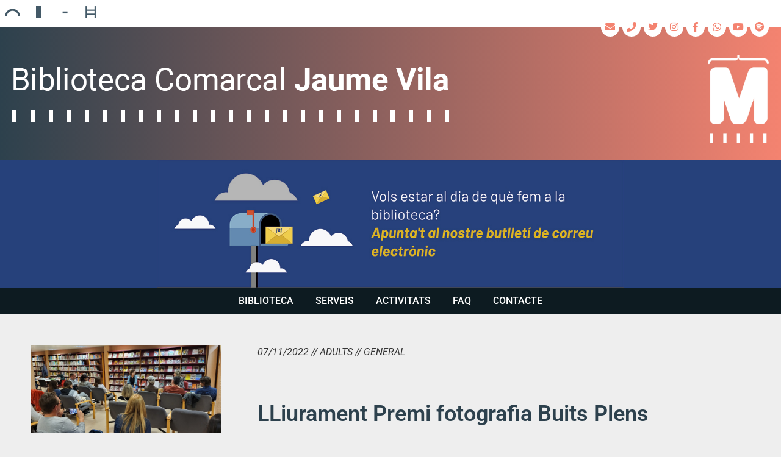

--- FILE ---
content_type: text/css
request_url: https://www.bibliotecamollerussa.cat/wp-content/themes/generatepress_child/style.css?ver=1648274807
body_size: 3587
content:
/*
 Theme Name:   GeneratePress Child
 Theme URI:    http://generatepress.com
 Description:  Default GeneratePress child theme
 Author:       Thomas Usborne
 Author URI:   http://edge22.com
 Template:     generatepress
 Version:      0.1
 Tags: two-columns, three-columns, one-column, right-sidebar, left-sidebar, fluid-layout, responsive-layout, custom-header, custom-background, custom-menu, custom-colors, sticky-post, threaded-comments, translation-ready, featured-images, theme-options, light, white, dark, black, blue, brown, gray, green, orange, pink, purple, red, silver, tan, yellow
*/
.item .info p {
	line-height:1.2em !important;
	}

.hidden {
	display:none;
	}
.entry-content, .entry-summary, .page-content {
    margin: 20px 0 0;
	}
.separate-containers .site-main {
    margin-top: 0px;
    margin-bottom: 0px;
	}
h1.entry-title {
	font-weight:500;
	}
@media (max-width: 1024px) and (min-width: 768px) {
	#content .tablet_100 {
		width:100%;
		}
	#content .tablet_50 {
		width:50%;
		}
	#content .tablet_25 {
		width:25%;
		}
}
#btngallery {
	font-weight: 600;
    color: #ffffff;
    background-color: #2d414d;
    border-radius: 0px 0px 0px 0px;
	line-height:55px;
	height:55px;
	display: block;
	font-size: 15px;
	text-align:center;
}
.entry-title {
	position:relative;
	padding-bottom: 20px;
	margin-bottom: 15px;
}
.entry-title::after {
	position: absolute;
	content:'';
	height: 6px;
	width:100%;
	bottom:0px;
	left:0px;
	box-sizing:border-box;
	border: solid 3px #f48370;
	background: #f48370;
	border-radius:3px;
}
.filterviewform {
	margin-bottom: 50px;
}
.filterviewform input[type="text"],
.filterviewform select { 
	color: #666666;
    background-color: #fff;
    border:0;
    max-width: 100%;
	line-height: 40px;
	height: 40px;
	margin: 0 5px 9px 0;
	padding:0 10px;
	border-radius:3px;
}
.filterviewform input[type="submit"] { 
	line-height: 40px;
	height: 40px;
	padding:0 20px;
	border-radius:3px;
	margin: 0 5px 9px -1px;
}

@media (max-width: 500px) {
	#main .elementor-price-list-header {
		flex-wrap: wrap;
		border-bottom: solid 4px #27b67a;
		padding:10px 0;
	}
	#main .elementor-price-list-header > span {
		flex-basis: 100%;
	}
}

/* TOPBAR **************************************************************************************************************************** */
.inside-top-bar {
    padding: 0;
	position :relative;
	}
#icos-mollerussa {
    list-style-type: none;
    margin: 0;
    padding:0;
    }
#icos-mollerussa .tabs {
    display: inline-block;
    width: 30px;
    overflow: hidden;
    position: relative;
    margin: 0;
    font-size: 14px;
    -webkit-transition: width 0.4s 0.1s ease-in-out !important;
    transition: width 0.4s 0.1s ease-in-out !important;
    padding: 5px 5px;
    }
#icos-mollerussa .tabs:hover {
    width: auto;
    }
#icos-mollerussa .tabs a {
    white-space:nowrap;
    line-height:30px;
    display: inline-block;
    padding-right: 12px;
    text-decoration: none;
    color:rgb(33,44,60);
    }
#icos-mollerussa .tabs span {
    margin-right: 7px;
    float:left;
    width: 30px;
    height: 30px;
    overflow:hidden;
    background-image: url("/wp-content/themes/generatepress_child/mini-logos-mollerussa.png");
    background-repeat:no-repeat;
    }        
#icos-mollerussa .tabs.aj span { background-position: 0px 0px;}
#icos-mollerussa .tabs.pi span { background-position: -30px 0px;}
#icos-mollerussa .tabs.bi span { background-position: -60px 0px;}
#icos-mollerussa .tabs.te span { background-position: -90px 0px;}
#icos-mollerussa .tabs.aj:hover span { background-position: 0px 0px;}
#icos-mollerussa .tabs.pi:hover span { background-position: -30px 0px;}
#icos-mollerussa .tabs.bi:hover span { background-position: -60px 0px;}
#icos-mollerussa .tabs.te:hover span { background-position: -90px 0px;}
#menu-lite {
	position: absolute;
	z-index:9999;
	top: 30px;
	right: 20px;
	}
#menu-lite a {
	display: inline-block; 
	width: 30px;
	height: 30px;
	line-height: 30px;
	text-align: center;
	font-size: 16px;
	border-radius: 50px 50px 50px 50px;
    -moz-border-radius: 50px 50px 50px 50px;
    -webkit-border-radius: 50px 50px 50px 50px;
	color: #f48370;
	margin-left: 5px;
	background-color:#fff;
	}
#menu-lite a:hover {
	color: #2d414d ;
	}
@media only screen and (max-width: 500px) {
	#icos-mollerussa { 
		display:none; 
		}
	.top-bar {
		height: 0px !important;
		}
	#menu-lite {
		top:8px;right: 0px;
		width: 100%;
		}
	#audio {
		display: none;
		}
	}
.top-bar aside.widget {
	float:left !important;
	}
/* AUDIO **************************************************************************************************************************** */

#audio .myButton_play {background-image:url(/wp-content/themes/generatepress_child/play-button.png) !important;}
#audio .myButton_stop {background-image:url(/wp-content/themes/generatepress_child/pause-button.png) !important;}
#audio .myButton_play,#audio .myButton_stop {
    background-color: #fff !important;
    border-radius: 100%;
    width: 30px !important;
    height: 30px !important;
	}
#audio {
	position:absolute;
	top:-15px;
	right:300px;
	}
@media only screen and (max-width: 500px) {
	#audio {
		top: 8px;
		right: 300px;
		}
	}
/* HEADER **************************************************************************************************************************** */
header.site-header {
	background: -moz-linear-gradient(left, #2d414d 0%, #f48370 100%);
	background: -webkit-gradient(left top, right top, color-stop(0%, #2d414d), color-stop(100%, #f48370));
	background: -webkit-linear-gradient(left, #2d414d 0%, #f48370 100%);
	background: -o-linear-gradient(left, #2d414d 0%, #f48370 100%);
	background: -ms-linear-gradient(left, #2d414d 0%, #f48370 100%);
	background: linear-gradient(to right, #2d414d 0%, #f48370 100%);
	filter: progid:DXImageTransform.Microsoft.gradient( startColorstr='#2d414d', endColorstr='#f48370', GradientType=1 );
	}
.inside-header {
	padding: 65px 20px 20px;
	box-sizing:border-box;
	position: relative;
	}
div.header-widget {
	float:none;
	display:block;
	max-width:100%;
	clear:both;
	}
div.header-widget .textwidget > p {
	display: none;
	}
@media only screen and (max-width: 768px) {
	header.site-header .inside-header {
		background-image:none !important;
		}
	}
@media only screen and (min-width: 500px) {
	.site-logo { 
		padding: 0 75px 0 0; 
		box-sizing: border-box; 
		}
	.inside-header {
		padding: 65px 20px 20px 20px;
		}	
	}
@media only screen and (min-width: 769px) {
	.site-logo img { 
		max-width:85%; 
		}
	.sticky-logo.site-logo img { 
		max-width:100%; 
		}
	}
#m {
	float:right;
	max-width:13%;
	cursor:pointer;
	}
#m img {
	width: 100px; 
	height:auto;
	margin-top:-20px;
	}
.site-logo {
	width:auto !important;
	display:block;
	max-width:85%;
	}
@media (max-width: 500px) { 
	#m {
		display:none;
		} 
	.site-logo {
		max-width:100%;
		} 
	}

/* MENU **************************************************************************************************************************** */

.main-navigation ul {
	text-align:center;
	}
.main-navigation li {
	float:none;
	display: inline-block;
	}
button.menu-toggle {
	text-align:right;
	}
#primary-menu ul.menu > li > a {
	padding: 0 1em;
	}
.main-navigation .main-nav ul li:hover > a, .main-navigation .main-nav ul li:focus > a, .main-navigation .main-nav ul li.sfHover > a {
    color: #2d414d !important;
    background-color: #ffffff !important;
}

/* CAROUSELS **************************************************************************************************************************** */

section.carousel {
	position: relative;
	}
section.carousel .list {
	margin: 0 -15px !important
	}
section.carousel .item {
	border: solid 15px transparent;
	box-sizing:border-box;
	background-clip: content-box;
	overflow:hidden;
	position: relative;
	display:flex;
	flex-direction: row;
	}
section.carousel .item > div {
	flex-basis: 50%;
	width:50%;
	}
section.carousel .item > div.info {
	position: relative;
	overflow:hidden;
	background-color: #d0d1d7;
	color:#2d414d;
	}
section.carousel .item > div.info * {
	color:#2d414d;
	}
section.carousel .item > div.info.joves {
	background-color:#2d414d;
	color:#fff;
	}
section.carousel .item > div.info.joves *,
section.carousel .item > div.info.infants * {
	color:#fff;
	}
section.carousel .item > div.info.infants {
	background-color:#f48370;
	color:#fff;
	}
section.carousel .item > div.info > * {
	position: absolute;
	}
section.carousel .item > div.info > h2 {
	width:90%;
	top: 5%;
	left: 5%;
	font-size:1.4em;
	font-weight:bold;
	line-height:1em;
	}
section.carousel .item > div.info h2 .entrada {
	font-size:0.5em;
	line-height:initial;
	font-weight:normal;
	margin-top:10px;
	}
section.carousel .item > div.info > .meta {
	width:90%;
	bottom: 15%;
	left: 5%;
	font-size:0.8em;
	line-height:1em;
	text-transform:uppercase;
	}
section.carousel .item .propera {
	font-size:0.8em;
	text-transform:uppercase;
	bottom:5%;
	right:5%;
	}
section.carousel .slick-dots {
	text-align:right;
	padding-right: 15px;
    box-sizing: border-box;
	bottom: -8px;
	z-index:4;
	}
section.carousel .slick-dots li {
	margin:0;
	width: 12px;
	}
section.carousel .slick-dots li.slick-active button:before {
	color: #0F3834;
	}
section.carousel .slick-dots li button:before {
	font-size:7px;
	}
section.carousel .link2all {
	position: absolute;
	bottom: -6px;
	left: 0px;
	color: #0F3834;
	font-size: 12px;
	z-index:5;
	}

/* CAROUSEL ACTVITATS **************************************************************************************************************************** */

#list-activitats .img {
	height: 270px;
	overflow:hidden;
	}
#list-activitats .img img {
	width:100%;
	height: 270px;
	object-fit: cover;
	object-position: 50% 0%;
	}

/* CAROUSEL NOTICIES **************************************************************************************************************************** */

#list-noticies img {
	height:270px;
	width: 100%;
	object-fit: cover;
	object-position: 50% 50%;
	}
#list-noticies .item > div.info > .meta {
	bottom: 5%;
	left: 5%;
	}
#list-noticies .item > * {
	height:270px;
	overflow:hidden;
	}

/* CAROUSEL LLIBRES **************************************************************************************************************************** */

#list-llibres .item {
	display:inline-block;
	}
#wpv-view-layout-230 #list-llibres .item {
	margin: 0 24px 30px 0 !important;
	}
#list-llibres .item .img {
	display: block;
	width: 100%;
	height: 250px;
	overflow:hidden;
	}
#list-llibres .item .img img {
	display: block;
	width: 100%;
	height:250px;
	object-fit: cover;
	object-position: 50% 0%;
	}
#list-llibres .item > div.info {
	padding: 10% 5%;
	display:block;
	width:100%;
	height: 210px;
	overflow:hidden;
	}
#list-llibres .item > div.info > * {
	position: static;
	}
#list-llibres h2 {
	font-size:1.4em;
	font-weight:bold;
	line-height:1em;
	margin-top:0.5em;
	margin-bottom: 2em;
	}
#list-llibres .item > div.info > span {
	font-style:italic;
	text-decoration: underline;
	text-transform: uppercase;
	position:absolute;
	bottom: 10%;
	left: 5%;
	}
#list-llibres .slick-dots {
	bottom: -23px;
	z-index:4;
	}

#list-llibres .link2all {
	bottom: -21px;
	z-index:5;
	}

/*
#list-llibres .item {
	flex-direction: column;
	ms-flex-direction: column;
	align-self: center;
	border-width: 0 15px;
	}
#list-llibres .img {
	height: 250px !important;
	overflow:hidden;
	}
#list-llibres .img img {
	width:100%;
	height: 250px;
	object-fit: cover;
	object-position: 50% 0%;
	}
#list-llibres .item > div {
	width:100%;
	}
#list-llibres .item > div.info {
	padding: 10% 5%;
	height: 210px;
	overflow:hidden;
	}
#list-llibres .item > div.info > * {
	position: static;
	}
#list-llibres h2 {
	font-size:1.4em;
	font-weight:bold;
	line-height:1em;
	margin-top:0.5em;
	margin-bottom: 2em;
	}
#list-llibres .item > div.info > span {
	font-style:italic;
	text-decoration: underline;
	text-transform: uppercase;
	position:absolute;
	bottom: 10%;
	left: 5%;
	}
#list-llibres .slick-dots {
	bottom: -23px;
	z-index:4;
	}

#list-llibres .link2all {
	bottom: -21px;
	z-index:5;
	}
*/

/* ARCHIVE **************************************************************************************************************************** */

section.carousel.archive .list {
	margin: 0 0 25px 0 !important;
	display: flex;
	flex-wrap: wrap;
	}
section.carousel.archive .item {
	border: 0;
	box-sizing:border-box;
	background-clip: border-box;
	overflow:hidden;
	position: relative;
	flex-basis: calc( 100% / 6 - ( 30px / 6 * 5 ) ); 
	margin: 0 30px 30px 0;
	}
section.carousel.archive .item:nth-child(6n) {
	margin: 0 0 30px 0;
	}
@media screen and (max-width: 1240px) { 
	section.carousel.archive .item { flex-basis: calc( 100% / 4 - ( 30px / 4 * 3 ) ); }
	section.carousel.archive .item:nth-child(6n) { margin: 0 30px 30px 0; }
	section.carousel.archive .item:nth-child(4n) { margin: 0 0 30px 0; }
	}
@media screen and (max-width: 900px) { 
	section.carousel.archive .item { flex-basis: calc( 100% / 3 - ( 30px / 3 * 2 ) ); }
	section.carousel.archive .item:nth-child(4n) { margin: 0 30px 30px 0; }
	section.carousel.archive .item:nth-child(3n) { margin: 0 0 30px 0; }
	}
@media screen and (max-width: 600px) { 
	section.carousel.archive .item { flex-basis: calc( 100% / 2 - ( 30px / 2 * 1 ) ); }
	section.carousel.archive .item:nth-child(3n) { margin: 0 30px 30px 0; }
	section.carousel.archive .item:nth-child(2n) { margin: 0 0 30px 0; }
	}
@media screen and (max-width: 400px) { 
	section.carousel.archive .item { flex-basis: 100%; margin: 0 0 30px 0 !important;}
	}
section.carousel.archive .item > * {
	box-sizing:border-box;
	}
section.archive#list-agenda .item img {
	float:left;
	}
section.archive#list-agenda .item.noimg span {
	left: 0px;
	}
section.archive#list-news .item::before,
section.archive#list-news .item img {
	top: 160px;
	}
section.archive#list-news .item .meta {
	top: 245px;
	}
.wpv-pagination-nav-links-container {
	list-style:none;
	margin: 10px 0;
	display: flex;
	}
.wpv-pagination-nav-links-container  li {
	margin-right: 10px;
	}
.wpv-pagination-nav-links-container  a {
	padding: 10px;
	background: rgba(0,0,0,0.05);
	color:#333;
	border-radius: 3px;
	}

/* ARCHIVE ACTIVITATS **************************************************************************************************************************** */
	
section.carousel.archive#list-activitats .item {
	border: 0;
	box-sizing:border-box;
	background-clip: border-box;
	overflow:hidden;
	position: relative;
	flex-basis: calc( 100% / 3 - ( 30px / 3 * 2 ) ); 
	margin: 0 30px 30px 0;
	}
section.carousel.archive#list-activitats .item:nth-child(3n) {
	margin: 0 0 30px 0;
	}
@media screen and (max-width: 1180px) { 
	section.carousel.archive#list-activitats .item { flex-basis: calc( 100% / 2 - ( 30px / 2 * 1 ) ); }
	section.carousel.archive#list-activitats .item:nth-child(3n) { margin: 0 30px 30px 0; }
	section.carousel.archive#list-activitats .item:nth-child(2n) { margin: 0 0 30px 0; }
	}
@media screen and (max-width: 700px) { 
	section.carousel.archive#list-activitats .item { flex-basis: 100%; margin: 0 0 30px 0 !important;}
	}

/* ARCHIVE NOTICIES **************************************************************************************************************************** */
	
section.carousel.archive#list-noticies .item {
	border: 0;
	box-sizing:border-box;
	background-clip: border-box;
	overflow:hidden;
	position: relative;
	flex-basis: calc( 100% / 3 - ( 30px / 3 * 2 ) ); 
	margin: 0 30px 30px 0;
	}
section.carousel.archive#list-noticies .item:nth-child(3n) {
	margin: 0 0 30px 0;
	}
@media screen and (max-width: 1180px) { 
	section.carousel.archive#list-noticies .item { flex-basis: calc( 100% / 2 - ( 30px / 2 * 1 ) ); }
	section.carousel.archive#list-noticies .item:nth-child(3n) { margin: 0 30px 30px 0; }
	section.carousel.archive#list-noticies .item:nth-child(2n) { margin: 0 0 30px 0; }
	}
@media screen and (max-width: 700px) { 
	section.carousel.archive#list-noticies .item { flex-basis: 100%; margin: 0 0 30px 0 !important;}
	}

/* POSTIT **************************************************************************************************************************** */

#popmake-254 {
	background: url(/wp-content/themes/generatepress_child/bgpostit.png) !important;
	padding-right: 1em;
	}
#popmake-254 .popmake-content {
	font-size:0.8em;
	}
#popmake-254:after {
	content:'';
	position:absolute;
	width:100%;
	height: 75px;
	bottom: -70px;
	left: 0px;
	background: url(/wp-content/themes/generatepress_child/postit.png);
	background-size:cover;
	}

/* FOOTER **************************************************************************************************************************** */
footer  {
	display:none;
	}
#footer-widgets .footer-widgets-container {
	padding: 50px 20px 0px;
	box-sizing: border-box;
	}
.site-footer .footer-widgets-container .inside-footer-widgets {
	margin:0;
	display: flex;
	flex-wrap: wrap;	
	}
#footer-widgets aside {
	padding:0;
	}
#footer-widgets .grid-25 {
	width:50%;
	display:flex;
	align-items: flex-end;
	padding:8px 0;
	margin-bottom: 0 !important;
	}
#footer-widgets .textwidget  {
	font-size:13px;
	color:#0d1c22;
	}
#footer-widgets .footer-widget-1,
#footer-widgets .footer-widget-2 {
	position: relative;
	}
#footer-widgets .footer-widget-1:after,
#footer-widgets .footer-widget-2:after {
	content:'';
	position:absolute;
	height:6px;
	width:100%;
	background: #fff;
	border-radius:5px 0 0 5px;
	visibility:visible;
	bottom:-3px;
	left:0px;
	}
#footer-widgets .footer-widget-1:before,
#footer-widgets .footer-widget-2:before {
	content:'';
	position:absolute;
	height:6px;
	width:100%;
	background: #f48370;
	border-radius:5px 0 0 5px;
	visibility:visible;
	top:-3px;
	left:0px;
	}
#footer-widgets .footer-widget-2 aside {
	margin-top: 5px;
	}
#footer-widgets .footer-widget-1 strong {
	color:#f48370;
	}
#footer-widgets .footer-widget-2 {
	flex-direction: column;
	justify-content: space-between;
	position: relative;
	}
#footer-widgets .footer-widget-2:before,
#footer-widgets .footer-widget-2:after {
	border-radius:0px 5px 5px 0;
	}
#footer-widgets .footer-widget-3 {
	align-self: flex-start;
	}
#footer-widgets .footer-widget-4 a,
#footer-widgets .footer-widget-3 .textwidget {
	color: #2d414d;
	font-weight:bold;
	text-transform: uppercase;
	font-size: 14px;
	}
#footer-widgets .footer-widget-3 .textwidget {
	text-transform: none;
	}
#footer-widgets .footer-widget-4 {
	text-align:right;
	justify-content: flex-end;
	}
#footer-widgets .footer-widget-4 ul {
	display: flex;
	justify-content: flex-end;
	}
#footer-widgets .footer-widget-4 li {
	margin-left: 0.5em;
	}
#footer-widgets .footer-widget-4 li:before {
	content: '/';
	margin-right: 0.5em;
	}
#footer-widgets .footer-widget-4 li:first-child {
	margin: 0;
	}
#footer-widgets .footer-widget-4 li:first-child::before {
	content: '';
	margin-right: 0;
	}
@media only screen and (max-width: 768px) {
	#footer-widgets .footer-widget-2:before,
	#footer-widgets .footer-widget-1:after {
		display:none;
	}
	#footer-widgets .footer-widget-1 aside {
		margin-top: 20px;
	}
	#footer-widgets .footer-widget-2:after {
		border-radius: 3px;
		bottom: -23px;
	}
	#footer-widgets .grid-25 {
		width:100%;
		padding:0;
		margin:0;
		border:0;
		justify-content: center;
	}
	#footer-widgets .footer-widget-2 {
		flex-direction:column-reverse;
		justify-content: flex-start;
		align-items:center;
	}
	#footer-widgets .footer-widget-2 aside {
		margin: 10px 0 0 0;
	}
	#footer-widgets .textwidget {
		text-align:center;
	}
	#footer-widgets .footer-widget-3 .textwidget {
		margin: 0.3em 0;
	}
	#footer-widgets .footer-widget-3 {
		padding-top:1em;
		margin-top:1em;
	}
}